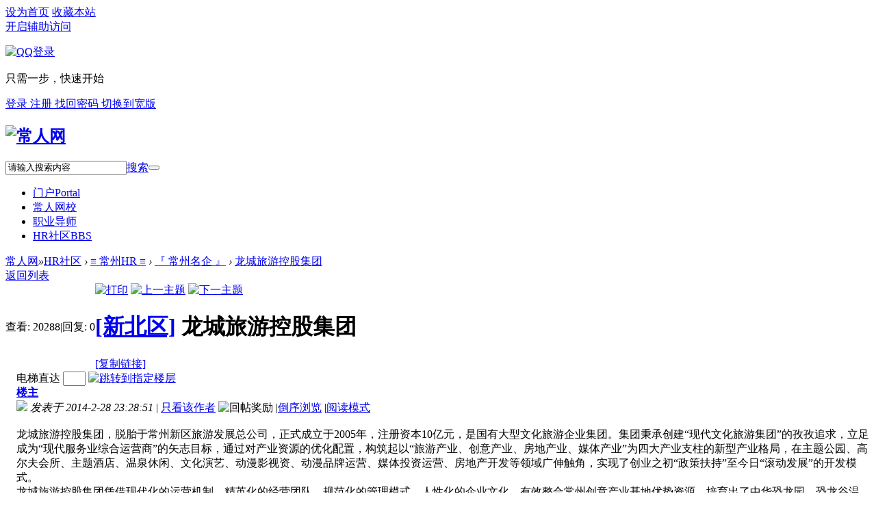

--- FILE ---
content_type: text/html; charset=gbk
request_url: http://changjob.com/thread-49082-1-1.html
body_size: 11152
content:

<!DOCTYPE html PUBLIC "-//W3C//DTD XHTML 1.0 Transitional//EN" "http://www.w3.org/TR/xhtml1/DTD/xhtml1-transitional.dtd">
<html xmlns="http://www.w3.org/1999/xhtml">
<head>
<meta http-equiv="Content-Type" content="text/html; charset=gbk" />
<title>龙城旅游控股集团 - 『 常州名企 』 -  常人网 -  Powered by Discuz!</title>
<link href="http://changjob.com/thread-49082-1-1.html" rel="canonical" />
<meta name="keywords" content="龙城旅游控股集团" />
<meta name="description" content=" 龙城旅游控股集团 ,常人网" />
<meta name="generator" content="Discuz! X3.2" />
<meta name="author" content="Discuz! Team and Comsenz UI Team" />
<meta name="copyright" content="2001-2013 Comsenz Inc." />
<meta name="MSSmartTagsPreventParsing" content="True" />
<meta http-equiv="MSThemeCompatible" content="Yes" />
<base href="http://changjob.com/" /><link rel="stylesheet" type="text/css" href="data/cache/style_15_common.css?g9e" /><link rel="stylesheet" type="text/css" href="data/cache/style_15_forum_viewthread.css?g9e" /><script type="text/javascript">var STYLEID = '15', STATICURL = 'static/', IMGDIR = 'static/image/common', VERHASH = 'g9e', charset = 'gbk', discuz_uid = '0', cookiepre = 'TiHs_2132_', cookiedomain = '', cookiepath = '/', showusercard = '1', attackevasive = '0', disallowfloat = 'newthread|reply', creditnotice = '1|分红|,2|月薪|,3|工作|,4|协助|,5|互助|', defaultstyle = '', REPORTURL = 'aHR0cDovL2NoYW5nam9iLmNvbS90aHJlYWQtNDkwODItMS0xLmh0bWw=', SITEURL = 'http://changjob.com/', JSPATH = 'static/js/', CSSPATH = 'data/cache/style_', DYNAMICURL = '';</script>
<script src="static/js/common.js?g9e" type="text/javascript"></script>
<meta name="application-name" content="常人网" />
<meta name="msapplication-tooltip" content="常人网" />
<meta name="msapplication-task" content="name=门户;action-uri=http://changjob.com/portal.php;icon-uri=http://changjob.com/static/image/common/portal.ico" />
<meta name="msapplication-task" content="name=HR社区;action-uri=http://changjob.com/forum.php;icon-uri=http://changjob.com/static/image/common/bbs.ico" />
<meta name="msapplication-task" content="name=空间;action-uri=http://changjob.com/home.php;icon-uri=http://changjob.com/static/image/common/home.ico" />
<link rel="archives" title="常人网" href="http://changjob.com/archiver/" />
<script src="static/js/forum.js?g9e" type="text/javascript"></script>

<meta http-equiv="X-UA-Compatible" content="IE=8" >
<meta http-equiv="X-UA-Compatible" content="IE=9" >
<meta http-equiv="X-UA-Compatible" content="IE=edge" >
<script language="javascript" type="text/javascript">
<!-- 
if (top.location != self.location)top.location=self.location;
// -->
</script>
<script language="javascript" type="text/javascript">
function killErrors() {
return true;
}
window.onerror = killErrors;
</script>
</head>


<body id="nv_forum" class="pg_viewthread" onkeydown="if(event.keyCode==27) return false;">

<div id="append_parent"></div>
<div id="ajaxwaitid"></div>
 
 
 
 
 



<div class="top_head wp">
<div id="toptb" class="cl"> 
    <div class="wp">
    <div class="z"> 
       
      <a href="javascript:;"  onclick="setHomepage('http://www.changjob.com/');">设为首页</a> 
       
      <a href="http://www.changjob.com/"  onclick="addFavorite(this.href, '常人网');return false;">收藏本站</a> 
       
       
       
      <script type="text/javascript">var _speedMark = new Date();</script> 
    </div>
    <div class="y"> 
      
      
      <a id="switchblind" href="javascript:;" onClick="toggleBlind(this)" title="开启辅助访问" class="switchblind">开启辅助访问</a> 
      
       
       
      
       
      
<div class="fastlg_fm y" style="margin-right: 10px; padding-right: 10px">
<p><a href="http://changjob.com/connect.php?mod=login&op=init&referer=forum.php%3Fmod%3Dviewthread%26tid%3D49082%26extra%3Dpage%253D1%26page%3D1&statfrom=login_simple"><img src="static/image/common/qq_login.gif" class="vm" alt="QQ登录" /></a></p>
<p class="hm xg1" style="padding-top: 2px;">只需一步，快速开始</p>
</div>
 
      
      <a class="top_login" href="member.php?mod=logging&amp;action=login&amp;referer=" onClick="showWindow('login', this.href);return false;"  title="登录" > 登录 </a> <a class="top_reg"  href="member.php?mod=register"  title="Register" > 注册 </a> <a class="top_find_psw" href="javascript:;" onClick="showWindow('login', 'member.php?mod=logging&action=login&viewlostpw=1')"> 找回密码 </a> 
       
      
       
      <a href="javascript:;" id="switchwidth" onClick="widthauto(this)" title="切换到宽版" class="switchwidth">切换到宽版</a> 
       
       
      
       
    </div>
  </div>
</div>

 

 

 <div id="qmenu_menu" class="p_pop blk" style="display: none;">
<div class="ptm pbw hm">
请 <a href="javascript:;" class="xi2" onclick="lsSubmit()"><strong>登录</strong></a> 后使用快捷导航<br />没有帐号？<a href="member.php?mod=register" class="xi2 xw1">注册</a>
</div>
<div id="fjump_menu" class="btda"></div></div> 
 <div id="hd">
  <div class="wp">
    <div class="hdc cl"> 
            <h2><a href="./" title="常人网"><img src="template/veikei_dz_tour_20131230_metro/images/logo.png" alt="常人网" border="0" /></a></h2>
      
      <div id="scbar_logo_r" class="y scbar_narrow cl">
<form id="scbar_form" method="post" autocomplete="off" onsubmit="searchFocus($('scbar_txt'))" action="search.php?searchsubmit=yes" target="_blank">
<input type="hidden" name="mod" id="scbar_mod" value="search" />
<input type="hidden" name="formhash" value="69b9102e" />
<input type="hidden" name="srchtype" value="title" />
<input type="hidden" name="srhfid" value="280" />
<input type="hidden" name="srhlocality" value="forum::viewthread" />
    <table cellspacing="0" cellpadding="0">
      <tr>
        <td class="scbar_txt_td">
   	    <div id="search_input_show" onClick="showMenu({'ctrlid':'search_input_show','ctrlclass':'as','evt':'click','fade':1})">
        <input type="text" name="srchtxt" id="scbar_txt" value="请输入搜索内容" autocomplete="off" x-webkit-speech speech />
        </div>
        </td>
        <td class="scbar_type_td"><a href="javascript:;" id="scbar_type" class="showmenu xg1 xs2" onclick="showMenu(this.id)" hidefocus="true">搜索</a></td>
        <td class="scbar_btn_td"><button type="submit" name="searchsubmit" id="scbar_btn" class="pn pnc" value="true"><strong class="xi2 xs2"> </strong></button></td>


<!--
        <td >
        <div  class="search_post"> <a href="forum.php?mod=misc&amp;action=nav" onclick="showWindow('nav', this.href, 'get', 0)"> </a></div>
        </td>
-->
      </tr>
    </table>
</form>
</div>
<ul id="scbar_type_menu" class="p_pop" style="display: none;"><li><a href="javascript:;" rel="curforum" fid="280" >本版</a></li><li><a href="javascript:;" rel="article">文章</a></li><li><a href="javascript:;" rel="forum" class="curtype">帖子</a></li><li><a href="javascript:;" rel="album">相册</a></li><li><a href="javascript:;" rel="user">用户</a></li></ul>
<script type="text/javascript">
initSearchmenu('scbar', '');
</script>
 
    </div>
  </div>
  <div id="nv">
    <ul>
       
            <li id="mn_portal" ><a href="portal.php" hidefocus="true" title="Portal"  >门户<span>Portal</span></a></li>
       
       
       
       
       
       
            <li id="mn_N4abd" ><a href="http://edu.changjob.com" hidefocus="true"  >常人网校</a></li>
       
       
       
       
       
       
       
       
       
       
       
       
       
       
       
       
       
       
       
       
            <li id="mn_N33cf" ><a href="http://changjob.com/forum-279-1.html" hidefocus="true"  >职业导师</a></li>
       
       
            <li class="a" id="mn_forum_2" ><a href="forum.php" hidefocus="true" title="BBS"  >HR社区<span>BBS</span></a></li>
       
          </ul>
     
  </div>
  <script src="template/veikei_dz_tour_20131230_metro/images/nv.js" type="text/javascript"></script> 

   
  <div class="p_pop h_pop" id="mn_userapp_menu" style="display: none"></div>  <div id="mu" class="cl"> 
     
     
     
     
     
  </div>

   
</div>

 
</div>


<div id="wp" class="wp">
<script type="text/javascript">var fid = parseInt('280'), tid = parseInt('49082');</script>

<script src="static/js/forum_viewthread.js?g9e" type="text/javascript"></script>
<script type="text/javascript">zoomstatus = parseInt(1);var imagemaxwidth = '600';var aimgcount = new Array();</script>

<style id="diy_style" type="text/css"></style>
<!--[diy=diynavtop]--><div id="diynavtop" class="area"></div><!--[/diy]-->
<div id="pt" class="bm cl">
<div class="z">
<a href="./" class="nvhm" title="首页">常人网</a><em>&raquo;</em><a href="forum.php">HR社区</a> <em>&rsaquo;</em> <a href="forum.php?gid=256">≡ 常州HR ≡</a> <em>&rsaquo;</em> <a href="forum-280-1.html">『 常州名企 』</a> <em>&rsaquo;</em> <a href="thread-49082-1-1.html">龙城旅游控股集团</a>
</div>
</div>

<style id="diy_style" type="text/css"></style>
<div class="wp">
<!--[diy=diy1]--><div id="diy1" class="area"></div><!--[/diy]-->
</div>

<div id="ct" class="wp cl">
<div id="pgt" class="pgs mbm cl ">
<div class="pgt"></div>
<span class="y pgb"><a href="forum-280-1.html">返回列表</a></span>
<a id="newspecial" class="vk_newspecial" onmouseover="$('newspecial').id = 'newspecialtmp';this.id = 'newspecial';showMenu({'ctrlid':this.id})" onclick="location.href='forum.php?mod=post&action=newthread&fid=280';return false;" href="javascript:;" title="发新帖"> </a></div>



<div id="postlist" class="pl bm">
<table cellspacing="0" cellpadding="0">
<tr>
<td class="pls ptn pbn">
<div class="hm ptn">
<span class="xg1">查看:</span> <span class="xi1">20288</span><span class="pipe">|</span><span class="xg1">回复:</span> <span class="xi1">0</span>
</div>
</td>
<td class="plc ptm pbn vwthd">
<div class="y">
<a href="forum.php?mod=viewthread&amp;action=printable&amp;tid=49082" title="打印" target="_blank"><img src="static/image/common/print.png" alt="打印" class="vm" /></a>
<a href="forum.php?mod=redirect&amp;goto=nextoldset&amp;tid=49082" title="上一主题"><img src="static/image/common/thread-prev.png" alt="上一主题" class="vm" /></a>
<a href="forum.php?mod=redirect&amp;goto=nextnewset&amp;tid=49082" title="下一主题"><img src="static/image/common/thread-next.png" alt="下一主题" class="vm" /></a>
</div>
<h1 class="ts">
<a href="forum.php?mod=forumdisplay&amp;fid=280&amp;filter=typeid&amp;typeid=352">[新北区]</a>
<span id="thread_subject">龙城旅游控股集团</span>
</h1>
<span class="xg1">
<a href="thread-49082-1-1.html" onclick="return copyThreadUrl(this, '常人网')" >[复制链接]</a>
</span>
</td>
</tr>
</table>


<table cellspacing="0" cellpadding="0" class="ad">
<tr>
<td class="pls">
</td>
<td class="plc">
</td>
</tr>
</table><div id="post_115452" ><table id="pid115452" class="plhin" summary="pid115452" cellspacing="0" cellpadding="0">
<tr>
<td class="pls" rowspan="2">
<div id="favatar115452" class="pls favatar">
 <a name="lastpost"></a><div class="pi">
<div class="authi"><a href="space-uid-1.html" target="_blank" class="xw1">秦辉</a>
</div>
</div>
<div class="p_pop blk bui card_gender_" id="userinfo115452" style="display: none; margin-top: -11px;">
<div class="m z">
<div id="userinfo115452_ma"></div>
</div>
<div class="i y">
<div>
<strong><a href="space-uid-1.html" target="_blank" class="xi2">秦辉</a></strong>
<em>当前离线</em>
</div><dl class="cl">
<dt>积分</dt><dd><a href="home.php?mod=space&uid=1&do=profile" target="_blank" class="xi2">31182</a></dd>
</dl><div class="imicn">
<a href="home.php?mod=space&amp;uid=1&amp;do=profile" target="_blank" title="查看详细资料"><img src="static/image/common/userinfo.gif" alt="查看详细资料" /></a>
<a href="home.php?mod=magic&amp;mid=showip&amp;idtype=user&amp;id=%C7%D8%BB%D4" id="a_showip_li_115452" class="xi2" onclick="showWindow(this.id, this.href)"><img src="static//image/magic/showip.small.gif" alt="" /> 窥视卡</a>
<a href="home.php?mod=magic&amp;mid=checkonline&amp;idtype=user&amp;id=%C7%D8%BB%D4" id="a_repent_115452" class="xi2" onclick="showWindow(this.id, this.href)"><img src="static//image/magic/checkonline.small.gif" alt="" /> 雷达卡</a>
</div>
<div id="avatarfeed"><span id="threadsortswait"></span></div>
</div>
</div>
<div>
<div class="avatar"><a href="space-uid-1.html" class="avtm" target="_blank"><img src="http://www.changjob.com/uc_server/data/avatar/000/00/00/01_avatar_middle.jpg" onerror="this.onerror=null;this.src='http://www.changjob.com/uc_server/images/noavatar_middle.gif'" /></a></div>
</div>
</div>
</td>
<td class="plc">
<div class="pi">
<div id="fj" class="y">
<label class="z">电梯直达</label>
<input type="text" class="px p_fre z" size="2" onkeyup="$('fj_btn').href='forum.php?mod=redirect&ptid=49082&authorid=0&postno='+this.value" onkeydown="if(event.keyCode==13) {window.location=$('fj_btn').href;return false;}" title="跳转到指定楼层" />
<a href="javascript:;" id="fj_btn" class="z" title="跳转到指定楼层"><img src="static/image/common/fj_btn.png" alt="跳转到指定楼层" class="vm" /></a>
</div>
<strong>
<a href="thread-49082-1-1.html"   id="postnum115452" onclick="setCopy(this.href, '帖子地址复制成功');return false;">
楼主</a>
</strong>
<div class="pti">
<div class="pdbt">
</div>
<div class="authi">
<img class="authicn vm" id="authicon115452" src="static/image/common/online_admin.gif" />
<em id="authorposton115452">发表于 2014-2-28 23:28:51</em>
<span class="pipe">|</span>
<a href="forum.php?mod=viewthread&amp;tid=49082&amp;page=1&amp;authorid=1" rel="nofollow">只看该作者</a>
<span class="none"><img src="static/image/common/arw_r.gif" class="vm" alt="回帖奖励" /></span>
<span class="pipe show">|</span><a href="forum.php?mod=viewthread&amp;tid=49082&amp;extra=page%3D1&amp;ordertype=1"  class="show">倒序浏览</a>
<span class="pipe show">|</span><a href="javascript:;" onclick="readmode($('thread_subject').innerHTML, 115452);" class="show">阅读模式</a>
</div>
</div>
</div><div class="pct"><style type="text/css">.pcb{margin-right:0}</style><div class="pcb">
 
<div class="t_fsz">
<table cellspacing="0" cellpadding="0"><tr><td class="t_f" id="postmessage_115452">
<br />
龙城旅游控股集团，脱胎于常州新区旅游发展总公司，正式成立于2005年，注册资本10亿元，是国有大型文化旅游企业集团。集团秉承创建“现代文化旅游集团”的孜孜追求，立足成为“现代服务业综合运营商”的矢志目标，通过对产业资源的优化配置，构筑起以“旅游产业、创意产业、房地产业、媒体产业”为四大产业支柱的新型产业格局，在主题公园、高尔夫会所、主题酒店、温泉休闲、文化演艺、动漫影视资、动漫品牌运营、媒体投资运营、房地产开发等领域广伸触角，实现了创业之初“政策扶持”至今日“滚动发展”的开发模式。<br />
龙城旅游控股集团凭借现代化的运营机制、精英化的经营团队、规范化的管理模式、人性化的企业文化，有效整合常州创意产业基地优势资源，培育出了中华恐龙园、恐龙谷温泉、香树湾高尔夫酒店、“树立方”恐龙城大剧场 、三河三园亲水之旅等知名旅游品牌，经营业绩位居同业前列。历经十余年发展，集团荣获了国家5A级旅游景区、国家文化产业示范基地、全国科普教育基地等国家级荣誉，并成为《中国主题公园服务规范》和《国家动漫服务标准》制定者，行业领军地位逐步凸显，得到了国家各级领导的关注。如今，龙城旅游控股集团资产规模逾50亿元，员工数量近2000人，年游客接待量超500万人次，逐步成长为国内知名文化旅游企业品牌。<br />
</td></tr></table>

<div class="attach_nopermission attach_tips">
<div>
<h3><strong>本帖子中包含更多资源</strong></h3>
<p>您需要 <a href="member.php?mod=logging&amp;action=login" onclick="showWindow('login', this.href);return false;">登录</a> 才可以下载或查看，没有帐号？<a href="member.php?mod=register" title="注册帐号">注册</a> 

<a href="http://changjob.com/connect.php?mod=login&op=init&referer=forum.php%3Fmod%3Dviewthread%26tid%3D49082%26extra%3Dpage%253D1%26page%3D1&statfrom=login" target="_top" rel="nofollow"><img src="static/image/common/qq_login.gif" class="vm" /></a>

</p>
</div>
<span class="atips_close" onclick="this.parentNode.style.display='none'">x</span>
</div>

</div>
<div id="comment_115452" class="cm">
</div>

<div id="post_rate_div_115452"></div>
</div>
</div>

</td></tr>
<tr><td class="plc plm">
<div id="p_btn" class="mtw mbm hm cl">
<div class="tshare cl">
<b>分享到:&nbsp;</b>


<a href="http://changjob.com/home.php?mod=spacecp&ac=plugin&id=qqconnect:spacecp&pluginop=share&sh_type=4&thread_id=49082" id="k_share_to_qq" title="QQ好友和群" target="_blank"><i><img src="static/image/common/qq_share.png" alt="QQ好友和群" />QQ好友和群</i></a>
<a href="javascript:void(0);" id="k_qqshare" onclick="postToQzone();" title="QQ空间"><i><img src="static/image/common/qzone.gif" alt="QQ空间" />QQ空间</i></a>
<a href="javascript:void(0)" onclick="postToWb();" id="k_weiboshare" title="腾讯微博"><i><img src="static/image/common/weibo.png" alt="腾讯微博" />腾讯微博</i></a>
<a href="javascript:void(0);" onclick="postToPengyou();" id="k_pengyoushare" title="腾讯朋友"><i><img src="static/image/common/pengyou.png" alt="腾讯朋友" />腾讯朋友</i></a>
<script type="text/javascript">
function postToWb(){
var _t = encodeURI(document.title);
var _url = encodeURIComponent(document.location);
var _appkey = encodeURI("2dd17fd1f03548de9ccc04406f1048a0");
var _pic = "";
var _site = encodeURIComponent("常人网");
var _from = 'discuz';
var _u = 'http://v.t.qq.com/share/share.php?url='+_url+'&appkey='+_appkey+'&site='+_site+'&pic='+_pic+'&title='+_t+'&from='+_from;
window.open( _u,'', 'width=700, height=680, top=0, left=0, toolbar=no, menubar=no, scrollbars=no, location=yes, resizable=no, status=no' );
}
function postToPengyou(){
var _url = encodeURIComponent(document.location.href);
var _site = encodeURIComponent("常人网");
var _title = encodeURIComponent("龙城旅游控股集团");
var _pics = "";
var _from = 'discuz';
var _u = 'http://sns.qzone.qq.com/cgi-bin/qzshare/cgi_qzshare_onekey?to=pengyou&url='+_url+'&site='+_site+'&title='+_title+'&pics='+_pics+'&from='+_from;
window.open(_u);
}
</script>
	

</div>

<a href="home.php?mod=spacecp&amp;ac=favorite&amp;type=thread&amp;id=49082&amp;formhash=69b9102e" id="k_favorite" onclick="showWindow(this.id, this.href, 'get', 0);" onmouseover="this.title = $('favoritenumber').innerHTML + ' 人收藏'" title="收藏本帖"><i><img src="static/image/common/fav.gif" alt="收藏" />收藏<span id="favoritenumber" style="display:none">0</span></i></a>
<a class="sharep" href="home.php?mod=spacecp&amp;ac=share&amp;type=thread&amp;id=49082" onclick="showWindow('sharethread', this.href, 'get', 0);" title="分享推精华"><i><img src="static/image/common/oshr.png" alt="分享" />分享</i></a>
<a href="forum.php?mod=collection&amp;action=edit&amp;op=addthread&amp;tid=49082" id="k_collect" onclick="showWindow(this.id, this.href);return false;" onmouseover="this.title = $('collectionnumber').innerHTML + ' 人淘帖'" title="淘好帖进专辑"><i><img src="static/image/common/collection.png" alt="分享" />淘帖<span id="collectionnumber" style="display:none">0</span></i></a>
<a id="recommend_add" href="forum.php?mod=misc&amp;action=recommend&amp;do=add&amp;tid=49082&amp;hash=69b9102e"  onclick="showWindow('login', this.href)" onmouseover="this.title = $('recommendv_add').innerHTML + ' 人支持'" title="顶一下"><i><img src="static/image/common/rec_add.gif" alt="支持" />支持<span id="recommendv_add" style="display:none">0</span></i></a>
<a id="recommend_subtract" href="forum.php?mod=misc&amp;action=recommend&amp;do=subtract&amp;tid=49082&amp;hash=69b9102e"  onclick="showWindow('login', this.href)" onmouseover="this.title = $('recommendv_subtract').innerHTML + ' 人反对'" title="踩一下"><i><img src="static/image/common/rec_subtract.gif" alt="反对" />反对<span id="recommendv_subtract" style="display:none">0</span></i></a>
</div>
</td>
</tr>
<tr id="_postposition115452"></tr>
<tr>
<td class="pls"></td>
<td class="plc" style="overflow:visible;">
<div class="po hin">
<div class="pob cl">
<em>
<a class="fastre" href="forum.php?mod=post&amp;action=reply&amp;fid=280&amp;tid=49082&amp;reppost=115452&amp;extra=page%3D1&amp;page=1" onclick="showWindow('reply', this.href)">回复</a>
</em>

<p>
<a href="javascript:;" id="mgc_post_115452" onmouseover="showMenu(this.id)" class="showmenu">使用道具</a>
<a href="javascript:;" onclick="showWindow('miscreport115452', 'misc.php?mod=report&rtype=post&rid=115452&tid=49082&fid=280', 'get', -1);return false;">举报</a>
</p>

<ul id="mgc_post_115452_menu" class="p_pop mgcmn" style="display: none;">
<li><a href="home.php?mod=magic&amp;mid=bump&amp;idtype=tid&amp;id=49082" id="a_bump" onclick="showWindow(this.id, this.href)"><img src="static/image/magic/bump.small.gif" />提升卡</a></li>
<li><a href="home.php?mod=magic&amp;mid=stick&amp;idtype=tid&amp;id=49082" id="a_stick" onclick="showWindow(this.id, this.href)"><img src="static/image/magic/stick.small.gif" />置顶卡</a></li>
<li><a href="home.php?mod=magic&amp;mid=close&amp;idtype=tid&amp;id=49082" id="a_stick" onclick="showWindow(this.id, this.href)"><img src="static/image/magic/close.small.gif" />沉默卡</a></li>
<li><a href="home.php?mod=magic&amp;mid=open&amp;idtype=tid&amp;id=49082" id="a_stick" onclick="showWindow(this.id, this.href)"><img src="static/image/magic/open.small.gif" />喧嚣卡</a></li>
<li><a href="home.php?mod=magic&amp;mid=highlight&amp;idtype=tid&amp;id=49082" id="a_stick" onclick="showWindow(this.id, this.href)"><img src="static/image/magic/highlight.small.gif" />变色卡</a></li>
<li><a href="home.php?mod=magic&amp;mid=jack&amp;idtype=tid&amp;id=49082" id="a_jack" onclick="showWindow(this.id, this.href)"><img src="static/image/magic/jack.small.gif" />千斤顶</a></li>
<li><a href="home.php?mod=magic&amp;mid=namepost&amp;idtype=pid&amp;id=115452:49082" id="a_namepost_115452" onclick="showWindow(this.id, this.href)"><img src="static/image/magic/namepost.small.gif" />显身卡</a><li>
</ul>
<script type="text/javascript" reload="1">checkmgcmn('post_115452')</script>
</div>
</div>
</td>
</tr>
<tr class="ad">
<td class="pls">
</td>
<td class="plc">
</td>
</tr>
</table>
</div><div id="postlistreply" class="pl"><div id="post_new" class="viewthread_table" style="display: none"></div></div>
</div>


<form method="post" autocomplete="off" name="modactions" id="modactions">
<input type="hidden" name="formhash" value="69b9102e" />
<input type="hidden" name="optgroup" />
<input type="hidden" name="operation" />
<input type="hidden" name="listextra" value="page%3D1" />
<input type="hidden" name="page" value="1" />
</form>



<div class="pgs mtm mbm cl">
<span class="pgb y"><a href="forum-280-1.html">返回列表</a></span>
<a id="newspecialtmp" class="vk_newspecial" onmouseover="$('newspecial').id = 'newspecialtmp';this.id = 'newspecial';showMenu({'ctrlid':this.id})" onclick="location.href='forum.php?mod=post&action=newthread&fid=280';return false;" href="javascript:;" title="发新帖"> </a>
</div>

<!--[diy=diyfastposttop]--><div id="diyfastposttop" class="area"></div><!--[/diy]-->
<script type="text/javascript">
var postminchars = parseInt('12');
var postmaxchars = parseInt('10000');
var disablepostctrl = parseInt('0');
</script>

<div id="f_pst" class="pl bm bmw">
<form method="post" autocomplete="off" id="fastpostform" action="forum.php?mod=post&amp;action=reply&amp;fid=280&amp;tid=49082&amp;extra=page%3D1&amp;replysubmit=yes&amp;infloat=yes&amp;handlekey=fastpost" onSubmit="return fastpostvalidate(this)">
<table cellspacing="0" cellpadding="0">
<tr>
<td class="pls">
</td>
<td class="plc">

<span id="fastpostreturn"></span>


<div class="cl">
<div id="fastsmiliesdiv" class="y"><div id="fastsmiliesdiv_data"><div id="fastsmilies"></div></div></div><div class="hasfsl" id="fastposteditor">
<div class="tedt mtn">
<div class="bar">
<span class="y">
<a href="forum.php?mod=post&amp;action=reply&amp;fid=280&amp;tid=49082" onclick="return switchAdvanceMode(this.href)">高级模式</a>
</span><script src="static/js/seditor.js?g9e" type="text/javascript"></script>
<div class="fpd">
<a href="javascript:;" title="文字加粗" class="fbld">B</a>
<a href="javascript:;" title="设置文字颜色" class="fclr" id="fastpostforecolor">Color</a>
<a id="fastpostimg" href="javascript:;" title="图片" class="fmg">Image</a>
<a id="fastposturl" href="javascript:;" title="添加链接" class="flnk">Link</a>
<a id="fastpostquote" href="javascript:;" title="引用" class="fqt">Quote</a>
<a id="fastpostcode" href="javascript:;" title="代码" class="fcd">Code</a>
<a href="javascript:;" class="fsml" id="fastpostsml">Smilies</a>
</div></div>
<div class="area">
<div class="pt hm">
您需要登录后才可以回帖 <a href="member.php?mod=logging&amp;action=login" onclick="showWindow('login', this.href)" class="xi2">登录</a> | <a href="member.php?mod=register" class="xi2">注册</a>


<a href="http://changjob.com/connect.php?mod=login&op=init&referer=forum.php%3Fmod%3Dviewthread%26tid%3D49082%26extra%3Dpage%253D1%26page%3D1&statfrom=login" target="_top" rel="nofollow"><img src="static/image/common/qq_login.gif" class="vm" /></a>

</div>
</div>
</div>
</div>
</div>
<div id="seccheck_fastpost">
</div>


<input type="hidden" name="formhash" value="69b9102e" />
<input type="hidden" name="usesig" value="" />
<input type="hidden" name="subject" value="  " />
<p class="ptm pnpost">
<a href="home.php?mod=spacecp&amp;ac=credit&amp;op=rule&amp;fid=280" class="y" target="_blank">本版积分规则</a>
<button type="button" onclick="showWindow('login', 'member.php?mod=logging&action=login&guestmessage=yes')" onmouseover="checkpostrule('seccheck_fastpost', 'ac=reply');this.onmouseover=null" name="replysubmit" id="fastpostsubmit" class="pn pnc vm" value="replysubmit" tabindex="5"><strong>发表回复</strong></button>
<label for="fastpostrefresh"><input id="fastpostrefresh" type="checkbox" class="pc" />回帖后跳转到最后一页</label>
<script type="text/javascript">if(getcookie('fastpostrefresh') == 1) {$('fastpostrefresh').checked=true;}</script>
</p>
</td>
</tr>
</table>
</form>
</div>

<script type="text/javascript">
var connect_qzone_share_url = 'http://changjob.com/home.php?mod=spacecp&ac=plugin&id=qqconnect:spacecp&pluginop=share&sh_type=1&thread_id=49082';
var connect_weibo_share_url = 'http://changjob.com/home.php?mod=spacecp&ac=plugin&id=qqconnect:spacecp&pluginop=share&sh_type=2&thread_id=49082';
var connect_thread_info = {
thread_url: 'http://changjob.com/thread-49082-1-1.html',
thread_id: '49082',
post_id: '115452',
forum_id: '280',
author_id: '1',
author: '秦辉'
};

connect_autoshare = '0';
connect_isbind = '';
if(connect_autoshare == 1 && connect_isbind) {
_attachEvent(window, 'load', function(){
connect_share(connect_weibo_share_url, connect_openid);
});
}
</script>


<script type="text/javascript">
new lazyload();
</script>
<script type="text/javascript">document.onkeyup = function(e){keyPageScroll(e, 0, 0, 'forum.php?mod=viewthread&tid=49082', 1);}</script>
</div>

<div class="wp mtn">
<!--[diy=diy3]--><div id="diy3" class="area"></div><!--[/diy]-->
</div>

<script type="text/javascript">
function succeedhandle_followmod(url, msg, values) {
var fObj = $('followmod_'+values['fuid']);
if(values['type'] == 'add') {
fObj.innerHTML = '不收听';
fObj.href = 'home.php?mod=spacecp&ac=follow&op=del&fuid='+values['fuid'];
} else if(values['type'] == 'del') {
fObj.innerHTML = '收听TA';
fObj.href = 'home.php?mod=spacecp&ac=follow&op=add&hash=69b9102e&fuid='+values['fuid'];
}
}
fixed_avatar([115452], 1);
</script></div>
 
     




<script src="http://changjob.com/static/js/qshare.js" type="text/javascript"></script><script type="text/javascript">_share_tencent_weibo(null, $C("t_f", null, "td"), "", "2dd17fd1f03548de9ccc04406f1048a0", "常人网");</script>

<script type="text/javascript">var cookieLogin = Ajax("TEXT");cookieLogin.get("connect.php?mod=check&op=cookie", function() {});</script>

<div class="ft_wp">
  <div id="ft" class="wp cl">
    <div class="ft_info">
    
      <ul class="ft_info2">
        <li><a href="misc.php?mod=faq&amp;action=faq&amp;id=4" target="_blank">联系我们 </a></li>
        <li> 电话：0519 - 86877776</li>
        <li> <a target="_blank" href="http://wpa.qq.com/msgrd?v=1&amp;uin=851656&amp;site=qq&amp;menu=yes"><img border="0" src="http://wpa.qq.com/pa?p=2:1508085698:45" alt="常人网客服 1" title="常人网客服 1"> 851656 </a>&nbsp; </li>
        <li> <a target="_blank" href="http://wpa.qq.com/msgrd?v=1&amp;uin=851656&amp;site=qq&amp;menu=yes"><img border="0" src="http://wpa.qq.com/pa?p=2:1595675868:45" alt="常人网客服 1" title="常人网客服 1"> 851656 </a>&nbsp; </li>
        <li> 邮箱：hrm@vip.sina.com </li>
      </ul>
      <ul class="ft_info4">
        <li><a href="misc.php?mod=faq&amp;action=faq&amp;id=1" target="_blank">关于我们</a></li>
        <li><a href="misc.php?mod=faq&amp;action=faq&amp;id=3" target="_blank">企业文化</a></li>
        <li><a href="misc.php?mod=faq&amp;action=faq&amp;id=7" target="_blank">商家入驻</a></li>
        <li><a href="misc.php?mod=faq&amp;action=faq&amp;id=8" target="_blank">广告合作</a></li>
        <li><a href="misc.php?mod=faq&amp;action=faq&amp;id=9" target="_blank">反馈建议</a></li>
      </ul>
    
      <ul class="ft_info1">
        <li> <a href="./" target="_blank"><img width="160" height="160" src="template/veikei_dz_tour_20131230_metro/images/logo_ft_1.png" /> </a> </li>
      </ul>
      <ul class="ft_info1">
        <li> <a href="./" target="_blank"><img width="160" height="160" src="template/veikei_dz_tour_20131230_metro/images/logo_ft.png" /> </a> </li>
      </ul>
    
    
      
    </div>
    
    <div class="clear"></div>
    <div  class="border_top_1" >
<div id="flk" class="y">
<p>
<a href="http://wpa.qq.com/msgrd?V=3&amp;Uin=851656&amp;Site=常人网&amp;Menu=yes&amp;from=discuz" target="_blank" title="QQ"><img src="static/image/common/site_qq.jpg" alt="QQ" /></a><span class="pipe">|</span><a href="forum.php?mod=misc&action=showdarkroom" >小黑屋</a><span class="pipe">|</span><a href="forum.php?mobile=yes" >手机版</a><span class="pipe">|</span><a href="archiver/" >Archiver</a><span class="pipe">|</span><strong><a href="http://www.changjob.com/" target="_blank">常人（常州）教育科技有限公司</a></strong>
( <a href="https://beian.miit.gov.cn/" target="_blank">苏ICP备2021003978号-1</a> )&nbsp;<a href="http://discuz.qq.com/service/security" target="_blank" title="防水墙保卫网站远离侵害"><img src="static/image/common/security.png"></a>&nbsp;&nbsp;<span id="tcss"></span><script type="text/javascript" src="http://tcss.qq.com/ping.js?v=1VERHASH" charset="utf-8"></script><script type="text/javascript" reload="1">pgvMain({"discuzParams":{"r2":"5178472","ui":0,"rt":"forum","md":"viewthread","fi":"280","ti":"49082","pn":1,"qq":"000"},"extraParams":""});</script></p>
<p class="xs0">
GMT+8, 2026-2-1 03:26<span id="debuginfo">
</span>
</p>
</div>
<div id="frt">
<p>Powered by <strong><a href="http://www.discuz.net" target="_blank">Discuz!</a></strong> <em>X3.2</em></p>
<p class="xs0">&copy; 2001-2013 <a href="http://www.comsenz.com" target="_blank">Comsenz Inc.</a></p>
        <p class="xs0"><a href="http://www.veikei.com" target="_blank"></a></p>
</div>    </div>
  </div>
</div>
 

 
 

 

 
<script src="home.php?mod=misc&ac=sendmail&rand=1769887596" type="text/javascript"></script> 
 

 

 

 
 
 
 
 

  
<div id="scrolltop"> 
   
  <span><a href="forum.php?mod=post&amp;action=reply&amp;fid=280&amp;tid=49082&amp;extra=page%3D1&amp;page=1" onclick="showWindow('reply', this.href)" class="replyfast" title="快速回复"><b>快速回复</b></a></span> 
   
  <span hidefocus="true"><a title="返回顶部" onclick="window.scrollTo('0','0')" class="scrolltopa" ><b>返回顶部</b></a></span> 
   
  <span> 
   
  <a href="forum-280-1.html" hidefocus="true" class="returnlist" title="返回列表"><b>返回列表</b></a> 
   
  </span> 
   
</div>
<script type="text/javascript">_attachEvent(window, 'scroll', function () { showTopLink(); });checkBlind();</script> 
 
 			<div id="discuz_tips" style="display:none;"></div>
			<script type="text/javascript">
				var tipsinfo = '5178472|X3.2|0.6||0||0|7|1769887596|496c87b9f28459735a0e174146975ba5|2';
			</script>
			<script src="http://discuz.gtimg.cn/cloud/scripts/discuz_tips.js?v=1" type="text/javascript" charset="UTF-8"></script></body></html>